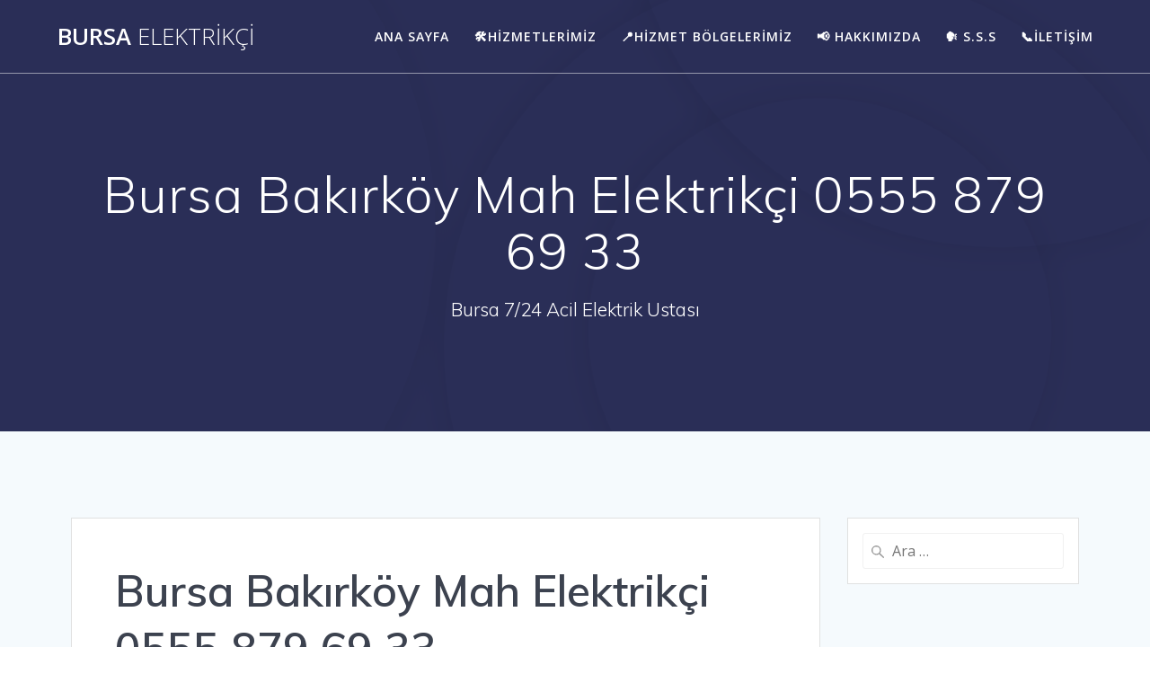

--- FILE ---
content_type: text/html; charset=UTF-8
request_url: https://bursaelektrikci.net/bursa-bakirkoy-mah-elektrikci-0555-879-69-33/
body_size: 15736
content:
<!DOCTYPE html>
<html lang="tr">
<head>
    <meta charset="UTF-8">
    <meta name="viewport" content="width=device-width, initial-scale=1">
    <link rel="profile" href="https://gmpg.org/xfn/11">

	    <script>
        (function (exports, d) {
            var _isReady = false,
                _event,
                _fns = [];

            function onReady(event) {
                d.removeEventListener("DOMContentLoaded", onReady);
                _isReady = true;
                _event = event;
                _fns.forEach(function (_fn) {
                    var fn = _fn[0],
                        context = _fn[1];
                    fn.call(context || exports, window.jQuery);
                });
            }

            function onReadyIe(event) {
                if (d.readyState === "complete") {
                    d.detachEvent("onreadystatechange", onReadyIe);
                    _isReady = true;
                    _event = event;
                    _fns.forEach(function (_fn) {
                        var fn = _fn[0],
                            context = _fn[1];
                        fn.call(context || exports, event);
                    });
                }
            }

            d.addEventListener && d.addEventListener("DOMContentLoaded", onReady) ||
            d.attachEvent && d.attachEvent("onreadystatechange", onReadyIe);

            function domReady(fn, context) {
                if (_isReady) {
                    fn.call(context, _event);
                }

                _fns.push([fn, context]);
            }

            exports.mesmerizeDomReady = domReady;
        })(window, document);
    </script>
	<meta name='robots' content='index, follow, max-image-preview:large, max-snippet:-1, max-video-preview:-1' />

	<!-- This site is optimized with the Yoast SEO plugin v26.6 - https://yoast.com/wordpress/plugins/seo/ -->
	<title>Bursa Bakırköy Mah Elektrikçi 0555 879 69 33 - Bursa Elektrikçi</title>
	<meta name="description" content="Bakırköy Mah Elektrikçi 0555 879 69 33 olarak sizin için Kaliteli işçilik ve ustalık sunuyoruz. Detaylı Bilgi için 0555 879 69 33" />
	<link rel="canonical" href="https://bursaelektrikci.net/bursa-bakirkoy-mah-elektrikci-0555-879-69-33/" />
	<meta property="og:locale" content="tr_TR" />
	<meta property="og:type" content="article" />
	<meta property="og:title" content="Bursa Bakırköy Mah Elektrikçi 0555 879 69 33 - Bursa Elektrikçi" />
	<meta property="og:description" content="Bakırköy Mah Elektrikçi 0555 879 69 33 olarak sizin için Kaliteli işçilik ve ustalık sunuyoruz. Detaylı Bilgi için 0555 879 69 33" />
	<meta property="og:url" content="https://bursaelektrikci.net/bursa-bakirkoy-mah-elektrikci-0555-879-69-33/" />
	<meta property="og:site_name" content="Bursa Elektrikçi" />
	<meta property="article:published_time" content="2021-11-27T18:44:35+00:00" />
	<meta property="article:modified_time" content="2021-11-28T14:31:30+00:00" />
	<meta property="og:image" content="https://bursaelektrikci.net/wp-content/uploads/2021/11/4-1.jpg" />
	<meta property="og:image:width" content="1500" />
	<meta property="og:image:height" content="1000" />
	<meta property="og:image:type" content="image/jpeg" />
	<meta name="author" content="Demir" />
	<meta name="twitter:card" content="summary_large_image" />
	<meta name="twitter:label1" content="Yazan:" />
	<meta name="twitter:data1" content="Demir" />
	<meta name="twitter:label2" content="Tahmini okuma süresi" />
	<meta name="twitter:data2" content="6 dakika" />
	<script type="application/ld+json" class="yoast-schema-graph">{"@context":"https://schema.org","@graph":[{"@type":"Article","@id":"https://bursaelektrikci.net/bursa-bakirkoy-mah-elektrikci-0555-879-69-33/#article","isPartOf":{"@id":"https://bursaelektrikci.net/bursa-bakirkoy-mah-elektrikci-0555-879-69-33/"},"author":{"name":"Demir","@id":"https://bursaelektrikci.net/#/schema/person/ad6836bb0095093d3eae58bb09142c1c"},"headline":"Bursa Bakırköy Mah Elektrikçi 0555 879 69 33","datePublished":"2021-11-27T18:44:35+00:00","dateModified":"2021-11-28T14:31:30+00:00","mainEntityOfPage":{"@id":"https://bursaelektrikci.net/bursa-bakirkoy-mah-elektrikci-0555-879-69-33/"},"wordCount":1136,"commentCount":0,"publisher":{"@id":"https://bursaelektrikci.net/#organization"},"image":{"@id":"https://bursaelektrikci.net/bursa-bakirkoy-mah-elektrikci-0555-879-69-33/#primaryimage"},"thumbnailUrl":"https://bursaelektrikci.net/wp-content/uploads/2021/11/4-1.jpg","keywords":["7/24 elektrik arıza servisi","acil elektrikci","alarm kurulumu","alarm sistemleri","çanak anten ayar","diafon","diafon tamircisi","Elektrik","elektrik arıza","elektrik arıza bursa","elektrik arıza servisi","elektrik arıza servisi bursa","elektrik firmaları bursa","elektrik tamircisi","elektrik ustasi","elektrikçi","elektrikçi bursa","elektrikciler","elektrikciler bursa","Elektronik","en yakın elektrikçi","en yakın elektrikçi bursa","güneş enerjisi","güvenlik kamera alarm","güvenlik kamerası fiyatları","internet hatları arıza onarımı","jeneratör servisi","kamera kurulumu","kombi tamiri","kombici","kombici tamiri","kompresör servisi","korniş ustası","nöbetçi elektrikçi","sigorta kutusu tamiri","sigorta kutusu tamiri bursa","sinyal yok","şofben montaj","telefon hatları arıza onarımı","telefon hatları arıza onarımı bursa","telefon hattı kablo çekimi","telefon hattı kablo çekimi bursa","televizyon tamircisi","tv tamircisi","uydu anten","uydu arıza tamiri","uydu arıza tamiri bursa","uydu güncelleme","uydu güncelleme bursa","uydu kurulumu","uydu kurulumu bursa","uydu montajı","uydu sistemleri kurulumu","uydu sistemleri kurulumu bursa","uydu tamiri","uydu tamiri bursa","yangın alarm sistemleri"],"articleSection":["ilçe"],"inLanguage":"tr","potentialAction":[{"@type":"CommentAction","name":"Comment","target":["https://bursaelektrikci.net/bursa-bakirkoy-mah-elektrikci-0555-879-69-33/#respond"]}]},{"@type":"WebPage","@id":"https://bursaelektrikci.net/bursa-bakirkoy-mah-elektrikci-0555-879-69-33/","url":"https://bursaelektrikci.net/bursa-bakirkoy-mah-elektrikci-0555-879-69-33/","name":"Bursa Bakırköy Mah Elektrikçi 0555 879 69 33 - Bursa Elektrikçi","isPartOf":{"@id":"https://bursaelektrikci.net/#website"},"primaryImageOfPage":{"@id":"https://bursaelektrikci.net/bursa-bakirkoy-mah-elektrikci-0555-879-69-33/#primaryimage"},"image":{"@id":"https://bursaelektrikci.net/bursa-bakirkoy-mah-elektrikci-0555-879-69-33/#primaryimage"},"thumbnailUrl":"https://bursaelektrikci.net/wp-content/uploads/2021/11/4-1.jpg","datePublished":"2021-11-27T18:44:35+00:00","dateModified":"2021-11-28T14:31:30+00:00","description":"Bakırköy Mah Elektrikçi 0555 879 69 33 olarak sizin için Kaliteli işçilik ve ustalık sunuyoruz. Detaylı Bilgi için 0555 879 69 33","breadcrumb":{"@id":"https://bursaelektrikci.net/bursa-bakirkoy-mah-elektrikci-0555-879-69-33/#breadcrumb"},"inLanguage":"tr","potentialAction":[{"@type":"ReadAction","target":["https://bursaelektrikci.net/bursa-bakirkoy-mah-elektrikci-0555-879-69-33/"]}]},{"@type":"ImageObject","inLanguage":"tr","@id":"https://bursaelektrikci.net/bursa-bakirkoy-mah-elektrikci-0555-879-69-33/#primaryimage","url":"https://bursaelektrikci.net/wp-content/uploads/2021/11/4-1.jpg","contentUrl":"https://bursaelektrikci.net/wp-content/uploads/2021/11/4-1.jpg","width":1500,"height":1000},{"@type":"BreadcrumbList","@id":"https://bursaelektrikci.net/bursa-bakirkoy-mah-elektrikci-0555-879-69-33/#breadcrumb","itemListElement":[{"@type":"ListItem","position":1,"name":"Anasayfa","item":"https://bursaelektrikci.net/"},{"@type":"ListItem","position":2,"name":"Blog","item":"https://bursaelektrikci.net/blog/"},{"@type":"ListItem","position":3,"name":"Bursa Bakırköy Mah Elektrikçi 0555 879 69 33"}]},{"@type":"WebSite","@id":"https://bursaelektrikci.net/#website","url":"https://bursaelektrikci.net/","name":"Bursa Elektrikçi - Bursa Elektrik Tamiri","description":"Bursa 7/24 Acil Elektrik Ustası","publisher":{"@id":"https://bursaelektrikci.net/#organization"},"potentialAction":[{"@type":"SearchAction","target":{"@type":"EntryPoint","urlTemplate":"https://bursaelektrikci.net/?s={search_term_string}"},"query-input":{"@type":"PropertyValueSpecification","valueRequired":true,"valueName":"search_term_string"}}],"inLanguage":"tr"},{"@type":"Organization","@id":"https://bursaelektrikci.net/#organization","name":"Bursa Elektrikçi 0555 879 69 33","url":"https://bursaelektrikci.net/","logo":{"@type":"ImageObject","inLanguage":"tr","@id":"https://bursaelektrikci.net/#/schema/logo/image/","url":"","contentUrl":"","caption":"Bursa Elektrikçi 0555 879 69 33"},"image":{"@id":"https://bursaelektrikci.net/#/schema/logo/image/"}},{"@type":"Person","@id":"https://bursaelektrikci.net/#/schema/person/ad6836bb0095093d3eae58bb09142c1c","name":"Demir","image":{"@type":"ImageObject","inLanguage":"tr","@id":"https://bursaelektrikci.net/#/schema/person/image/","url":"https://secure.gravatar.com/avatar/68a5798ef5b3a0d6f826bc5c82a559f046306bd9c4094433d9c45ceb455ce359?s=96&d=mm&r=g","contentUrl":"https://secure.gravatar.com/avatar/68a5798ef5b3a0d6f826bc5c82a559f046306bd9c4094433d9c45ceb455ce359?s=96&d=mm&r=g","caption":"Demir"},"url":"https://bursaelektrikci.net/author/demir/"}]}</script>
	<!-- / Yoast SEO plugin. -->


<link rel='dns-prefetch' href='//fonts.googleapis.com' />
<link rel="alternate" type="application/rss+xml" title="Bursa Elektrikçi &raquo; akışı" href="https://bursaelektrikci.net/feed/" />
<link rel="alternate" type="application/rss+xml" title="Bursa Elektrikçi &raquo; yorum akışı" href="https://bursaelektrikci.net/comments/feed/" />
<link rel="alternate" type="application/rss+xml" title="Bursa Elektrikçi &raquo; Bursa Bakırköy Mah Elektrikçi 0555 879 69 33 yorum akışı" href="https://bursaelektrikci.net/bursa-bakirkoy-mah-elektrikci-0555-879-69-33/feed/" />
<link rel="alternate" title="oEmbed (JSON)" type="application/json+oembed" href="https://bursaelektrikci.net/wp-json/oembed/1.0/embed?url=https%3A%2F%2Fbursaelektrikci.net%2Fbursa-bakirkoy-mah-elektrikci-0555-879-69-33%2F" />
<link rel="alternate" title="oEmbed (XML)" type="text/xml+oembed" href="https://bursaelektrikci.net/wp-json/oembed/1.0/embed?url=https%3A%2F%2Fbursaelektrikci.net%2Fbursa-bakirkoy-mah-elektrikci-0555-879-69-33%2F&#038;format=xml" />
<style id='wp-img-auto-sizes-contain-inline-css' type='text/css'>
img:is([sizes=auto i],[sizes^="auto," i]){contain-intrinsic-size:3000px 1500px}
/*# sourceURL=wp-img-auto-sizes-contain-inline-css */
</style>

<style id='wp-emoji-styles-inline-css' type='text/css'>

	img.wp-smiley, img.emoji {
		display: inline !important;
		border: none !important;
		box-shadow: none !important;
		height: 1em !important;
		width: 1em !important;
		margin: 0 0.07em !important;
		vertical-align: -0.1em !important;
		background: none !important;
		padding: 0 !important;
	}
/*# sourceURL=wp-emoji-styles-inline-css */
</style>
<link rel='stylesheet' id='wp-block-library-css' href='https://bursaelektrikci.net/wp-includes/css/dist/block-library/style.min.css?ver=6.9' type='text/css' media='all' />
<style id='global-styles-inline-css' type='text/css'>
:root{--wp--preset--aspect-ratio--square: 1;--wp--preset--aspect-ratio--4-3: 4/3;--wp--preset--aspect-ratio--3-4: 3/4;--wp--preset--aspect-ratio--3-2: 3/2;--wp--preset--aspect-ratio--2-3: 2/3;--wp--preset--aspect-ratio--16-9: 16/9;--wp--preset--aspect-ratio--9-16: 9/16;--wp--preset--color--black: #000000;--wp--preset--color--cyan-bluish-gray: #abb8c3;--wp--preset--color--white: #ffffff;--wp--preset--color--pale-pink: #f78da7;--wp--preset--color--vivid-red: #cf2e2e;--wp--preset--color--luminous-vivid-orange: #ff6900;--wp--preset--color--luminous-vivid-amber: #fcb900;--wp--preset--color--light-green-cyan: #7bdcb5;--wp--preset--color--vivid-green-cyan: #00d084;--wp--preset--color--pale-cyan-blue: #8ed1fc;--wp--preset--color--vivid-cyan-blue: #0693e3;--wp--preset--color--vivid-purple: #9b51e0;--wp--preset--gradient--vivid-cyan-blue-to-vivid-purple: linear-gradient(135deg,rgb(6,147,227) 0%,rgb(155,81,224) 100%);--wp--preset--gradient--light-green-cyan-to-vivid-green-cyan: linear-gradient(135deg,rgb(122,220,180) 0%,rgb(0,208,130) 100%);--wp--preset--gradient--luminous-vivid-amber-to-luminous-vivid-orange: linear-gradient(135deg,rgb(252,185,0) 0%,rgb(255,105,0) 100%);--wp--preset--gradient--luminous-vivid-orange-to-vivid-red: linear-gradient(135deg,rgb(255,105,0) 0%,rgb(207,46,46) 100%);--wp--preset--gradient--very-light-gray-to-cyan-bluish-gray: linear-gradient(135deg,rgb(238,238,238) 0%,rgb(169,184,195) 100%);--wp--preset--gradient--cool-to-warm-spectrum: linear-gradient(135deg,rgb(74,234,220) 0%,rgb(151,120,209) 20%,rgb(207,42,186) 40%,rgb(238,44,130) 60%,rgb(251,105,98) 80%,rgb(254,248,76) 100%);--wp--preset--gradient--blush-light-purple: linear-gradient(135deg,rgb(255,206,236) 0%,rgb(152,150,240) 100%);--wp--preset--gradient--blush-bordeaux: linear-gradient(135deg,rgb(254,205,165) 0%,rgb(254,45,45) 50%,rgb(107,0,62) 100%);--wp--preset--gradient--luminous-dusk: linear-gradient(135deg,rgb(255,203,112) 0%,rgb(199,81,192) 50%,rgb(65,88,208) 100%);--wp--preset--gradient--pale-ocean: linear-gradient(135deg,rgb(255,245,203) 0%,rgb(182,227,212) 50%,rgb(51,167,181) 100%);--wp--preset--gradient--electric-grass: linear-gradient(135deg,rgb(202,248,128) 0%,rgb(113,206,126) 100%);--wp--preset--gradient--midnight: linear-gradient(135deg,rgb(2,3,129) 0%,rgb(40,116,252) 100%);--wp--preset--font-size--small: 13px;--wp--preset--font-size--medium: 20px;--wp--preset--font-size--large: 36px;--wp--preset--font-size--x-large: 42px;--wp--preset--spacing--20: 0.44rem;--wp--preset--spacing--30: 0.67rem;--wp--preset--spacing--40: 1rem;--wp--preset--spacing--50: 1.5rem;--wp--preset--spacing--60: 2.25rem;--wp--preset--spacing--70: 3.38rem;--wp--preset--spacing--80: 5.06rem;--wp--preset--shadow--natural: 6px 6px 9px rgba(0, 0, 0, 0.2);--wp--preset--shadow--deep: 12px 12px 50px rgba(0, 0, 0, 0.4);--wp--preset--shadow--sharp: 6px 6px 0px rgba(0, 0, 0, 0.2);--wp--preset--shadow--outlined: 6px 6px 0px -3px rgb(255, 255, 255), 6px 6px rgb(0, 0, 0);--wp--preset--shadow--crisp: 6px 6px 0px rgb(0, 0, 0);}:where(.is-layout-flex){gap: 0.5em;}:where(.is-layout-grid){gap: 0.5em;}body .is-layout-flex{display: flex;}.is-layout-flex{flex-wrap: wrap;align-items: center;}.is-layout-flex > :is(*, div){margin: 0;}body .is-layout-grid{display: grid;}.is-layout-grid > :is(*, div){margin: 0;}:where(.wp-block-columns.is-layout-flex){gap: 2em;}:where(.wp-block-columns.is-layout-grid){gap: 2em;}:where(.wp-block-post-template.is-layout-flex){gap: 1.25em;}:where(.wp-block-post-template.is-layout-grid){gap: 1.25em;}.has-black-color{color: var(--wp--preset--color--black) !important;}.has-cyan-bluish-gray-color{color: var(--wp--preset--color--cyan-bluish-gray) !important;}.has-white-color{color: var(--wp--preset--color--white) !important;}.has-pale-pink-color{color: var(--wp--preset--color--pale-pink) !important;}.has-vivid-red-color{color: var(--wp--preset--color--vivid-red) !important;}.has-luminous-vivid-orange-color{color: var(--wp--preset--color--luminous-vivid-orange) !important;}.has-luminous-vivid-amber-color{color: var(--wp--preset--color--luminous-vivid-amber) !important;}.has-light-green-cyan-color{color: var(--wp--preset--color--light-green-cyan) !important;}.has-vivid-green-cyan-color{color: var(--wp--preset--color--vivid-green-cyan) !important;}.has-pale-cyan-blue-color{color: var(--wp--preset--color--pale-cyan-blue) !important;}.has-vivid-cyan-blue-color{color: var(--wp--preset--color--vivid-cyan-blue) !important;}.has-vivid-purple-color{color: var(--wp--preset--color--vivid-purple) !important;}.has-black-background-color{background-color: var(--wp--preset--color--black) !important;}.has-cyan-bluish-gray-background-color{background-color: var(--wp--preset--color--cyan-bluish-gray) !important;}.has-white-background-color{background-color: var(--wp--preset--color--white) !important;}.has-pale-pink-background-color{background-color: var(--wp--preset--color--pale-pink) !important;}.has-vivid-red-background-color{background-color: var(--wp--preset--color--vivid-red) !important;}.has-luminous-vivid-orange-background-color{background-color: var(--wp--preset--color--luminous-vivid-orange) !important;}.has-luminous-vivid-amber-background-color{background-color: var(--wp--preset--color--luminous-vivid-amber) !important;}.has-light-green-cyan-background-color{background-color: var(--wp--preset--color--light-green-cyan) !important;}.has-vivid-green-cyan-background-color{background-color: var(--wp--preset--color--vivid-green-cyan) !important;}.has-pale-cyan-blue-background-color{background-color: var(--wp--preset--color--pale-cyan-blue) !important;}.has-vivid-cyan-blue-background-color{background-color: var(--wp--preset--color--vivid-cyan-blue) !important;}.has-vivid-purple-background-color{background-color: var(--wp--preset--color--vivid-purple) !important;}.has-black-border-color{border-color: var(--wp--preset--color--black) !important;}.has-cyan-bluish-gray-border-color{border-color: var(--wp--preset--color--cyan-bluish-gray) !important;}.has-white-border-color{border-color: var(--wp--preset--color--white) !important;}.has-pale-pink-border-color{border-color: var(--wp--preset--color--pale-pink) !important;}.has-vivid-red-border-color{border-color: var(--wp--preset--color--vivid-red) !important;}.has-luminous-vivid-orange-border-color{border-color: var(--wp--preset--color--luminous-vivid-orange) !important;}.has-luminous-vivid-amber-border-color{border-color: var(--wp--preset--color--luminous-vivid-amber) !important;}.has-light-green-cyan-border-color{border-color: var(--wp--preset--color--light-green-cyan) !important;}.has-vivid-green-cyan-border-color{border-color: var(--wp--preset--color--vivid-green-cyan) !important;}.has-pale-cyan-blue-border-color{border-color: var(--wp--preset--color--pale-cyan-blue) !important;}.has-vivid-cyan-blue-border-color{border-color: var(--wp--preset--color--vivid-cyan-blue) !important;}.has-vivid-purple-border-color{border-color: var(--wp--preset--color--vivid-purple) !important;}.has-vivid-cyan-blue-to-vivid-purple-gradient-background{background: var(--wp--preset--gradient--vivid-cyan-blue-to-vivid-purple) !important;}.has-light-green-cyan-to-vivid-green-cyan-gradient-background{background: var(--wp--preset--gradient--light-green-cyan-to-vivid-green-cyan) !important;}.has-luminous-vivid-amber-to-luminous-vivid-orange-gradient-background{background: var(--wp--preset--gradient--luminous-vivid-amber-to-luminous-vivid-orange) !important;}.has-luminous-vivid-orange-to-vivid-red-gradient-background{background: var(--wp--preset--gradient--luminous-vivid-orange-to-vivid-red) !important;}.has-very-light-gray-to-cyan-bluish-gray-gradient-background{background: var(--wp--preset--gradient--very-light-gray-to-cyan-bluish-gray) !important;}.has-cool-to-warm-spectrum-gradient-background{background: var(--wp--preset--gradient--cool-to-warm-spectrum) !important;}.has-blush-light-purple-gradient-background{background: var(--wp--preset--gradient--blush-light-purple) !important;}.has-blush-bordeaux-gradient-background{background: var(--wp--preset--gradient--blush-bordeaux) !important;}.has-luminous-dusk-gradient-background{background: var(--wp--preset--gradient--luminous-dusk) !important;}.has-pale-ocean-gradient-background{background: var(--wp--preset--gradient--pale-ocean) !important;}.has-electric-grass-gradient-background{background: var(--wp--preset--gradient--electric-grass) !important;}.has-midnight-gradient-background{background: var(--wp--preset--gradient--midnight) !important;}.has-small-font-size{font-size: var(--wp--preset--font-size--small) !important;}.has-medium-font-size{font-size: var(--wp--preset--font-size--medium) !important;}.has-large-font-size{font-size: var(--wp--preset--font-size--large) !important;}.has-x-large-font-size{font-size: var(--wp--preset--font-size--x-large) !important;}
/*# sourceURL=global-styles-inline-css */
</style>

<style id='classic-theme-styles-inline-css' type='text/css'>
/*! This file is auto-generated */
.wp-block-button__link{color:#fff;background-color:#32373c;border-radius:9999px;box-shadow:none;text-decoration:none;padding:calc(.667em + 2px) calc(1.333em + 2px);font-size:1.125em}.wp-block-file__button{background:#32373c;color:#fff;text-decoration:none}
/*# sourceURL=/wp-includes/css/classic-themes.min.css */
</style>
<link rel='stylesheet' id='mesmerize-style-css' href='https://bursaelektrikci.net/wp-content/themes/mesmerize/style.min.css?ver=1.6.158' type='text/css' media='all' />
<style id='mesmerize-style-inline-css' type='text/css'>
img.logo.dark, img.custom-logo{width:auto;max-height:70px !important;}
/** cached kirki style */@media screen and (min-width: 768px){.header-homepage{background-position:center center;}}.header-homepage:not(.header-slide).color-overlay:before{background:#000000;}.header-homepage:not(.header-slide) .background-overlay,.header-homepage:not(.header-slide).color-overlay::before{opacity:0.6;}.header.color-overlay:before{background:#000000;}.header .background-overlay,.header.color-overlay::before{opacity:0.6;}.header.color-overlay:after{filter:invert(0%) ;}.header-homepage .header-description-row{padding-top:14%;padding-bottom:14%;}.inner-header-description{padding-top:8%;padding-bottom:8%;}.mesmerize-front-page .navigation-bar.bordered{border-bottom-color:rgba(255, 255, 255, 0.5);border-bottom-width:1px;border-bottom-style:solid;}.mesmerize-inner-page .navigation-bar.bordered{border-bottom-color:rgba(255, 255, 255, 0.5);border-bottom-width:1px;border-bottom-style:solid;}@media screen and (max-width:767px){.header-homepage .header-description-row{padding-top:10%;padding-bottom:10%;}}@media only screen and (min-width: 768px){.header-content .align-holder{width:85%!important;}.inner-header-description{text-align:center!important;}}
/*# sourceURL=mesmerize-style-inline-css */
</style>
<link rel='stylesheet' id='mesmerize-style-bundle-css' href='https://bursaelektrikci.net/wp-content/themes/mesmerize/assets/css/theme.bundle.min.css?ver=1.6.158' type='text/css' media='all' />
<link rel='stylesheet' id='mesmerize-fonts-css' href="" data-href='https://fonts.googleapis.com/css?family=Open+Sans%3A300%2C400%2C600%2C700%7CMuli%3A300%2C300italic%2C400%2C400italic%2C600%2C600italic%2C700%2C700italic%2C900%2C900italic%7CPlayfair+Display%3A400%2C400italic%2C700%2C700italic&#038;subset=latin%2Clatin-ext&#038;display=swap' type='text/css' media='all' />
<link rel='stylesheet' id='call-now-button-modern-style-css' href='https://bursaelektrikci.net/wp-content/plugins/call-now-button/resources/style/modern.css?ver=1.5.5' type='text/css' media='all' />
<script type="text/javascript" src="https://bursaelektrikci.net/wp-includes/js/jquery/jquery.min.js?ver=3.7.1" id="jquery-core-js"></script>
<script type="text/javascript" src="https://bursaelektrikci.net/wp-includes/js/jquery/jquery-migrate.min.js?ver=3.4.1" id="jquery-migrate-js"></script>
<script type="text/javascript" id="jquery-js-after">
/* <![CDATA[ */
    
        (function () {
            function setHeaderTopSpacing() {

                setTimeout(function() {
                  var headerTop = document.querySelector('.header-top');
                  var headers = document.querySelectorAll('.header-wrapper .header,.header-wrapper .header-homepage');

                  for (var i = 0; i < headers.length; i++) {
                      var item = headers[i];
                      item.style.paddingTop = headerTop.getBoundingClientRect().height + "px";
                  }

                    var languageSwitcher = document.querySelector('.mesmerize-language-switcher');

                    if(languageSwitcher){
                        languageSwitcher.style.top = "calc( " +  headerTop.getBoundingClientRect().height + "px + 1rem)" ;
                    }
                    
                }, 100);

             
            }

            window.addEventListener('resize', setHeaderTopSpacing);
            window.mesmerizeSetHeaderTopSpacing = setHeaderTopSpacing
            mesmerizeDomReady(setHeaderTopSpacing);
        })();
    
    
//# sourceURL=jquery-js-after
/* ]]> */
</script>
<link rel="https://api.w.org/" href="https://bursaelektrikci.net/wp-json/" /><link rel="alternate" title="JSON" type="application/json" href="https://bursaelektrikci.net/wp-json/wp/v2/posts/812465973" /><link rel="EditURI" type="application/rsd+xml" title="RSD" href="https://bursaelektrikci.net/xmlrpc.php?rsd" />
<meta name="generator" content="WordPress 6.9" />
<link rel='shortlink' href='https://bursaelektrikci.net/?p=812465973' />
    <script type="text/javascript" data-name="async-styles">
        (function () {
            var links = document.querySelectorAll('link[data-href]');
            for (var i = 0; i < links.length; i++) {
                var item = links[i];
                item.href = item.getAttribute('data-href')
            }
        })();
    </script>
	<link rel="pingback" href="https://bursaelektrikci.net/xmlrpc.php">
<link rel="icon" href="https://bursaelektrikci.net/wp-content/uploads/2021/08/cropped-favicon-bursa-elektrikci-32x32.png" sizes="32x32" />
<link rel="icon" href="https://bursaelektrikci.net/wp-content/uploads/2021/08/cropped-favicon-bursa-elektrikci-192x192.png" sizes="192x192" />
<link rel="apple-touch-icon" href="https://bursaelektrikci.net/wp-content/uploads/2021/08/cropped-favicon-bursa-elektrikci-180x180.png" />
<meta name="msapplication-TileImage" content="https://bursaelektrikci.net/wp-content/uploads/2021/08/cropped-favicon-bursa-elektrikci-270x270.png" />
        <style data-name="header-shapes">
            .header.color-overlay:after {background:url(https://bursaelektrikci.net/wp-content/themes/mesmerize/assets/images/header-shapes/circles.png) center center/ cover no-repeat}        </style>
            <style data-name="background-content-colors">
        .mesmerize-inner-page .page-content,
        .mesmerize-inner-page .content,
        .mesmerize-front-page.mesmerize-content-padding .page-content {
            background-color: #F5FAFD;
        }
    </style>
    <link rel='stylesheet' id='joinchat-css' href='https://bursaelektrikci.net/wp-content/plugins/creame-whatsapp-me/public/css/joinchat-btn.min.css?ver=6.0.9' type='text/css' media='all' />
<style id='joinchat-inline-css' type='text/css'>
.joinchat{--ch:142;--cs:70%;--cl:49%;--bw:1}
/*# sourceURL=joinchat-inline-css */
</style>
</head>

<body class="wp-singular post-template-default single single-post postid-812465973 single-format-standard wp-theme-mesmerize mesmerize-inner-page">
<style>
.screen-reader-text[href="#page-content"]:focus {
   background-color: #f1f1f1;
   border-radius: 3px;
   box-shadow: 0 0 2px 2px rgba(0, 0, 0, 0.6);
   clip: auto !important;
   clip-path: none;
   color: #21759b;

}
</style>
<a class="skip-link screen-reader-text" href="#page-content">Skip to content</a>

<div  id="page-top" class="header-top">
		<div class="navigation-bar bordered"  data-sticky='0'  data-sticky-mobile='1'  data-sticky-to='top' >
    <div class="navigation-wrapper ">
    	<div class="row basis-auto">
	        <div class="logo_col col-xs col-sm-fit">
	            <a class="text-logo" data-type="group"  data-dynamic-mod="true" href="https://bursaelektrikci.net/">Bursa<span style="font-weight: 300;" class="span12"> Elektrikçi</span></a>	        </div>
	        <div class="main_menu_col col-xs">
	            <div id="mainmenu_container" class="row"><ul id="main_menu" class="active-line-bottom main-menu dropdown-menu"><li id="menu-item-1261" class="menu-item menu-item-type-custom menu-item-object-custom menu-item-home menu-item-1261"><a href="https://bursaelektrikci.net/">Ana Sayfa</a></li>
<li id="menu-item-1259" class="menu-item menu-item-type-post_type menu-item-object-page menu-item-1259"><a href="https://bursaelektrikci.net/hizmetlerimiz/">🛠️Hizmetlerimiz</a></li>
<li id="menu-item-1255" class="menu-item menu-item-type-post_type menu-item-object-page menu-item-1255"><a href="https://bursaelektrikci.net/hizmet-bolgelerimiz/">📍Hizmet Bölgelerimiz</a></li>
<li id="menu-item-1260" class="menu-item menu-item-type-post_type menu-item-object-page menu-item-1260"><a href="https://bursaelektrikci.net/hakkimizda/">📢 Hakkımızda</a></li>
<li id="menu-item-1320" class="menu-item menu-item-type-post_type menu-item-object-page menu-item-1320"><a href="https://bursaelektrikci.net/s-s-s/">🗣️ S.S.S</a></li>
<li id="menu-item-1258" class="menu-item menu-item-type-post_type menu-item-object-page menu-item-1258"><a href="https://bursaelektrikci.net/iletisim/">📞İletişim</a></li>
</ul></div>    <a href="#" data-component="offcanvas" data-target="#offcanvas-wrapper" data-direction="right" data-width="300px" data-push="false">
        <div class="bubble"></div>
        <i class="fa fa-bars"></i>
    </a>
    <div id="offcanvas-wrapper" class="hide force-hide  offcanvas-right">
        <div class="offcanvas-top">
            <div class="logo-holder">
                <a class="text-logo" data-type="group"  data-dynamic-mod="true" href="https://bursaelektrikci.net/">Bursa<span style="font-weight: 300;" class="span12"> Elektrikçi</span></a>            </div>
        </div>
        <div id="offcanvas-menu" class="menu-primary-container"><ul id="offcanvas_menu" class="offcanvas_menu"><li class="menu-item menu-item-type-custom menu-item-object-custom menu-item-home menu-item-1261"><a href="https://bursaelektrikci.net/">Ana Sayfa</a></li>
<li class="menu-item menu-item-type-post_type menu-item-object-page menu-item-1259"><a href="https://bursaelektrikci.net/hizmetlerimiz/">🛠️Hizmetlerimiz</a></li>
<li class="menu-item menu-item-type-post_type menu-item-object-page menu-item-1255"><a href="https://bursaelektrikci.net/hizmet-bolgelerimiz/">📍Hizmet Bölgelerimiz</a></li>
<li class="menu-item menu-item-type-post_type menu-item-object-page menu-item-1260"><a href="https://bursaelektrikci.net/hakkimizda/">📢 Hakkımızda</a></li>
<li class="menu-item menu-item-type-post_type menu-item-object-page menu-item-1320"><a href="https://bursaelektrikci.net/s-s-s/">🗣️ S.S.S</a></li>
<li class="menu-item menu-item-type-post_type menu-item-object-page menu-item-1258"><a href="https://bursaelektrikci.net/iletisim/">📞İletişim</a></li>
</ul></div>
            </div>
    	        </div>
	    </div>
    </div>
</div>
</div>

<div id="page" class="site">
    <div class="header-wrapper">
        <div  class='header  color-overlay' style='; background:#6a73da'>
            								    <div class="inner-header-description gridContainer">
        <div class="row header-description-row">
    <div class="col-xs col-xs-12">
        <h1 class="hero-title">
            Bursa Bakırköy Mah Elektrikçi 0555 879 69 33        </h1>
                    <p class="header-subtitle">Bursa 7/24 Acil Elektrik Ustası</p>
            </div>
        </div>
    </div>
        <script>
		if (window.mesmerizeSetHeaderTopSpacing) {
			window.mesmerizeSetHeaderTopSpacing();
		}
    </script>
                        </div>
    </div>
    <div id='page-content' class="content post-page">
        <div class="gridContainer">
            <div class="row">
                <div class="col-xs-12 col-sm-8 col-md-9">
                    <div class="post-item">
						<div id="post-812465973"class="post-812465973 post type-post status-publish format-standard has-post-thumbnail hentry category-ilce tag-7-24-elektrik-ariza-servisi tag-acil-elektrikci tag-alarm-kurulumu tag-alarm-sistemleri tag-canak-anten-ayar tag-diafon tag-diafon-tamircisi tag-elektrik tag-elektrik-ariza tag-elektrik-ariza-bursa tag-elektrik-ariza-servisi tag-elektrik-ariza-servisi-bursa tag-elektrik-firmalari-bursa tag-elektrik-tamircisi tag-elektrik-ustasi tag-elektrikci tag-elektrikci-bursa tag-elektrikciler tag-elektrikciler-bursa tag-elektronik tag-en-yakin-elektrikci tag-en-yakin-elektrikci-bursa tag-gunes-enerjisi tag-guvenlik-kamera-alarm tag-guvenlik-kamerasi-fiyatlari tag-internet-hatlari-ariza-onarimi tag-jenerator-servisi tag-kamera-kurulumu tag-kombi-tamiri tag-kombici tag-kombici-tamiri tag-kompresor-servisi tag-kornis-ustasi tag-nobetci-elektrikci tag-sigorta-kutusu-tamiri tag-sigorta-kutusu-tamiri-bursa tag-sinyal-yok tag-sofben-montaj tag-telefon-hatlari-ariza-onarimi tag-telefon-hatlari-ariza-onarimi-bursa tag-telefon-hatti-kablo-cekimi tag-telefon-hatti-kablo-cekimi-bursa tag-televizyon-tamircisi tag-tv-tamircisi tag-uydu-anten tag-uydu-ariza-tamiri tag-uydu-ariza-tamiri-bursa tag-uydu-guncelleme tag-uydu-guncelleme-bursa tag-uydu-kurulumu tag-uydu-kurulumu-bursa tag-uydu-montaji tag-uydu-sistemleri-kurulumu tag-uydu-sistemleri-kurulumu-bursa tag-uydu-tamiri tag-uydu-tamiri-bursa tag-yangin-alarm-sistemleri">

    <div class="post-content-single">

        <h2 class="h1">Bursa Bakırköy Mah Elektrikçi 0555 879 69 33</h2>

        

<div class="post-meta muted">

  <i class="font-icon-post fa fa-user"></i>
  <a href="https://bursaelektrikci.net/author/demir/" title="Demir tarafından yazılan yazılar" rel="author">Demir</a>
  &nbsp;&nbsp;<i class="font-icon-post fa fa-folder-o"></i>
  <a href="https://bursaelektrikci.net/category/ilce/" rel="category tag">ilçe</a>
  &nbsp;&nbsp;<i class="font-icon-post fa fa-calendar"></i>
  <span class="post-date">Kasım 27, 2021</span>


  &nbsp;|&nbsp;<i class="font-icon-post fa fa-comment-o"></i>
  <span>0</span>
</div>

        <div class="post-content-inner">

            <img width="1120" height="747" src="https://bursaelektrikci.net/wp-content/uploads/2021/11/4-1.jpg" class="space-bottom-small space-bottom-xs wp-post-image" alt="" decoding="async" fetchpriority="high" srcset="https://bursaelektrikci.net/wp-content/uploads/2021/11/4-1.jpg 1500w, https://bursaelektrikci.net/wp-content/uploads/2021/11/4-1-300x200.jpg 300w, https://bursaelektrikci.net/wp-content/uploads/2021/11/4-1-1024x683.jpg 1024w, https://bursaelektrikci.net/wp-content/uploads/2021/11/4-1-768x512.jpg 768w, https://bursaelektrikci.net/wp-content/uploads/2021/11/4-1-600x400.jpg 600w" sizes="(max-width: 1120px) 100vw, 1120px" /><h3>Bakırköy Mah Elektrikçi</h3>
<p>Bakırköy Mah elektrikçi olarak Bakırköy Mah bölgesinin tüm mahallelerine elektrik servisi sunmaktayız. Kestel elektrikçi uzman kadromuz ve geniş hızlı servis ağımızla ihtiyacınız olduğunda hızlı bir şekilde evinize ,iş yerlerinize gelerek Bakırköy Mah Elektrikçi servis vermekteyiz. Arızanızı hemen çözüp tesisatınızı kontrol ediyoruz size gereken bilgiyi veriyoruz. Problemi hızlı bir şekilde çözmekteyiz. En temiz işçilikle ve güvenli şekilde servis veriyoruz. Bakırköy Mah elektrikçi servisimiz profesyonel kadromuz probleminizi en kısa sürede çözmektedir. Fakat bazı firmalar ya da merdiven altı işletmeler yeterince bilgi belge hesapsız lodoslama amper kablo kesiti kullanarak yapılan işlerde yangın ve arıza çıkabilmektedir. buda mal ve can kaybına neden olmaktadır. siz değerli müşterilerimizi üzmektedir. Ne yazık ki profesyonel hizmet veremeyen merdiven altı bu firmalar için yapılacak bir şey yoktur. Bundan dolayı Profesyonel sertifikalı belgeli ustalarımıza her zaman güvenebilirsiniz probleminizi en kısa sürede çözecektir. Unutmayalım;ki Elektrikçilik profesyonellik gerektiren bir iştir arızalarına müdahale ise uzmanlık gerektirir. Detaylı bilgi ve iletişim için Hemen bizi arayabilirsiniz. <a href="tel:+905558796933">0555 879 69 33</a></p>
<ul>
<li>Bakırköy Mah Elektrikçi ve elektrik ustası servisi, Bakırköy Mah Elektrikçi haftanın 7 günü 24 saat süresince, tüm elektrik tesisatı arızası, uydu kurulumu</li>
<li>Bakırköy Mah Acil Elektrikçi</li>
<li>Bakırköy Mah Elektrik Tamircisi</li>
<li>Bakırköy Mah Elektrik Ustası</li>
<li>Bakırköy Mah Uygun Elektrik Bakım Onarım</li>
<li>Bakırköy Mah Güvenilir Elektrik Servisi</li>
<li>Bakırköy Mah 7/24 Nöbetçi Elketrikçi</li>
<li>Bakırköy Mah En Yakın Elektrikçi</li>
<li>Bakırköy Mah Elektrik firmaları</li>
</ul>
<p>Elekrik tesisatı , Elektrik ustası , En yakın elektrikçi, Nöbetçi elektrikçi, TV kurulumu, şofben montaj ,Şofben tamiri,caraskal tamiri,kombi tamiri ,sigorta arızası, avize montajı, çanak anten ,uydu anten ayar, uydu kurulumu  korniş montajı, kablo arızası, priz arızası, priz montajı, internet elektrikçisi ,online elektrikçi, kablo çekme montajı, İnternet hat montajı, modem kurulumu bakım onarım çalışmalarını yapmaktayız. Bundan dolayı Firmalar içinde işini en iyi hızlı ve güvenilir yapan firmayız.</p>
<h3>Bakırköy Mah Elektrik Ustası</h3>
<p>Bakırköy Mah Ustası olarak servislerde kullanılan ürünlerden herhangi bir arıza hata durumunda sizden ikinci kez bir servis ücreti talep etmeden gelip problemi çözüyoruz. Bundan Dolayı Kestel Elektrikçi olarak müşteri deneyimine, müşteri memnuniyetine önem veren firmayız. Sektörün zirve Kestel Elektrik Ustası kadrosunu bünyemizde barındırmaktayız. Elektrik ustası dendiği akıllara Ekibimiz gelmektedir çünkü tüm problemi sorunsuz çözmek bunu gerektirir. Kaliteli ve güvenilir servis hizmeti almak istersiniz bizim ile iletişime geçebilirsiniz.<br />
Bakırköy Mah Elektrik Tamircisi Alanında profesyonel, deneyimli personel kadromuz ile ihtiyaçlarınıza kurumsal çözümler üretmekteyiz. Kestel bölgesinden ikamet eden değerli vatandaşımız için en deneyimli Kestel Elektrik Tamircisi kadromuz ile, en kusursuz çözümleri sunmaktayız. Sektöründe zirve servis firması olarak her daim; her soruna en hesaplı fiyat avantajını sunmaktayız. Hizmete başlamadan önce detaylı incelemeler yapmaktayız. Daha basit, kesin bir çözüm varsa sizlere o çözümleri önermekteyiz. Yani toplamak gerekirse servis için gereken her şey firmamızda mevcuttur.</p>
<h3>Bakırköy Mah Elektrik Firmaları</h3>
<p>Bakırköy Mah elektrikçi firması olarak sorunlardan kaçmak yerine onu kaynağında çözüme ulaştırmak en doğru ve tasarruflu yol olmaktadır. Şunu belirtmek isteriz ki Bakırköy Mah elektrik firması olarak Sizden aldığınız tüm problemlerinizi çözmektedir. Deneyimli ekip arkadaşlarımız hakkında geri dönüş bildirebilirsiniz. Kendimizi sürekli geliştiriyoruz. En büyük hedefimiz müşteri memnuniyetini en yüksek değerde tutmayı hedefleyerek ülkeye katma değer bir firma oluşturmaktayız.<br />
İster arıza olsun ister kurulum olsun aldığımız işi en iyi şekilde yapmaktayız ve bunun ile gurur duymaktayız. Bursa Bakırköy Mah bölgesinin tüm ilçe semt ve mahallelerine profosyonel Elektrik hizmeti vermekteyiz. Elektrikle ilgili herhangi bir arıza, kurulum veya montaj ile karşılaştığınızda saat gün fark etmeden bize ulaşabilir detaylı bilgi alabilir 7/24 saat arayabilirsiniz.</p>
<h3>Acil Bakırköy Mah Elektrikçi</h3>
<p>Hızlı profesyonel güler yüzlü personel ve en kaliteli elektrikçi ustalarımız ile siz değerli müşterilerimize profesyonel elektrikçi, elektrik tamircisi hizmeti vermekteyiz.  Bizi arayarak elektrik sorunlarınızı anlatın ustamız size en hızlı bir şekilde ulaşsın. Usta arayanların en çok karşılaştığı problemlerden birisi ne yazık ki yeterince bilgiye ve belgeye sahip olmayan elektrikçiler olmuştur. Bundan Dolayı Sizlere en deneyimli elektrikçi ustalarımızı göndermekteyiz. Bakırköy Mah  ELEKTRİK USTASI olarak işe alacağımız arkadaşlarımızı itina ve geçmiş tecrübelerini araştırarak ile seçmekteyiz. Sizin görüş ve önerileriniz ile kendimizi sürekli geliştiriyor size en iyi elektrikçi firması olma yolunda ilerliyoruz.</p>
<h3>Hizmetlerimiz</h3>
<ul>
<li style="list-style-type: none;">
<ul>
<li>Toprak Hattı bağlam</li>
<li>Jeneratör tamiri</li>
<li>Trafo Bakımı ve arızaları</li>
<li>Telefon Hattı Çekilmesi, Telefon Hattı Tamiri,</li>
<li>internet Bağlantısı hat çekme,ve arızları</li>
<li>linear aydınlatma</li>
<li>caraskal tamiri</li>
<li>brülör arızları</li>
<li>tv tamiri</li>
<li>aparman iş yeri diafon</li>
<li>uyducu,antenci,çanak anten kurulumu fiyatları</li>
<li>diafon tamiri</li>
<li>güvenlik kamra alarm kurulumu</li>
<li>çanak anten hizmetieri</li>
<li>uydu servisi ve uydu fiyatları</li>
<li>elektrik</li>
<li>Priz kablo temssızlığı</li>
<li>Avize Montajı,VE aydınlatma sensör</li>
<li>Elektrik Sayacı Takma</li>
<li>süzme elektrik sayacı takma</li>
<li>Led aydınlatma</li>
<li>Bina Topraklama Tesisatı Olusturma</li>
<li>Pano Kompanzasyon bakımı ve Arızası</li>
<li>Şofben Montajı</li>
<li>Şofben tamiri</li>
<li>Bina Elektrik Tesisatının Montaj ve Yenilenme</li>
<li>İnternet Bağlantılarını Çekilmesi ve Tamiri</li>
<li>Bilgisyar tamircisi</li>
<li>Modem bağlantısı ve devreye alınması</li>
<li>kombi klima tamiri montajı</li>
<li>yangın algılama sistemleri</li>
<li>otomasyon fabrika otomasyon kurulumu</li>
<li>Kablo Temassızlık ve Kablo Hasarı Arızaları</li>
<li>Sigorta Değişimi ve Kaçak akım arızası</li>
<li>Asma Tavan Aydınlatması tasarımı</li>
<li>Elektrik Sayaç Pano Değişimi</li>
<li>Bina içi Dağıtım Kutularının Düzenlenmesi/li&gt;</li>
<li>Priz Montajı Elektrik Anahtar Montajı Fiyatları</li>
<li>Şalter Pano Arıza Tamiri değişim</li>
<li>Led döşeme</li>
<li>Yeraltı Kablo Çekimi ve Arıza</li>
<li>Fabrika iş yeri Elektrik Tava Sistemi Kurulumu</li>
<li>TV Tesisatı Yenileme ve Montajı</li>
<li>Güneş enerjisi kurulumu</li>
</ul>
<p>&nbsp;</p>
<p>Diğer firmalarımız: <a href="http://kuzeyelektrik.com/">BURSA ELEKTRİK</a> ,BURSA ELEKTRİKÇİ</li>
</ul>
<p></br></br></p>
<div style="width:100% "><iframe width="100% " height="600" frameborder ="0" scrolling ="no" marginheight ="0" marginwidth ="0" src ="https://maps.google.com/maps?width=100%25&amp;height=600&amp;hl=tr&amp;q=Bakırköy Mah Bursa (Bursa Bakırköy Mah Elektrikçi 0555 879 69 33)&amp;t=&amp;z=14&amp;ie=UTF8&amp;iwloc=B&amp;output=embed" ><a href="https://www.sitesepetim.com/" > gpsr</a></iframe></div>

        </div>

        <p class="tags-list"><i data-cp-fa="true" class="font-icon-25 fa fa-tags"></i>&nbsp;<a href="https://bursaelektrikci.net/tag/7-24-elektrik-ariza-servisi/" rel="tag">7/24 elektrik arıza servisi</a> <a href="https://bursaelektrikci.net/tag/acil-elektrikci/" rel="tag">acil elektrikci</a> <a href="https://bursaelektrikci.net/tag/alarm-kurulumu/" rel="tag">alarm kurulumu</a> <a href="https://bursaelektrikci.net/tag/alarm-sistemleri/" rel="tag">alarm sistemleri</a> <a href="https://bursaelektrikci.net/tag/canak-anten-ayar/" rel="tag">çanak anten ayar</a> <a href="https://bursaelektrikci.net/tag/diafon/" rel="tag">diafon</a> <a href="https://bursaelektrikci.net/tag/diafon-tamircisi/" rel="tag">diafon tamircisi</a> <a href="https://bursaelektrikci.net/tag/elektrik/" rel="tag">Elektrik</a> <a href="https://bursaelektrikci.net/tag/elektrik-ariza/" rel="tag">elektrik arıza</a> <a href="https://bursaelektrikci.net/tag/elektrik-ariza-bursa/" rel="tag">elektrik arıza bursa</a> <a href="https://bursaelektrikci.net/tag/elektrik-ariza-servisi/" rel="tag">elektrik arıza servisi</a> <a href="https://bursaelektrikci.net/tag/elektrik-ariza-servisi-bursa/" rel="tag">elektrik arıza servisi bursa</a> <a href="https://bursaelektrikci.net/tag/elektrik-firmalari-bursa/" rel="tag">elektrik firmaları bursa</a> <a href="https://bursaelektrikci.net/tag/elektrik-tamircisi/" rel="tag">elektrik tamircisi</a> <a href="https://bursaelektrikci.net/tag/elektrik-ustasi/" rel="tag">elektrik ustasi</a> <a href="https://bursaelektrikci.net/tag/elektrikci/" rel="tag">elektrikçi</a> <a href="https://bursaelektrikci.net/tag/elektrikci-bursa/" rel="tag">elektrikçi bursa</a> <a href="https://bursaelektrikci.net/tag/elektrikciler/" rel="tag">elektrikciler</a> <a href="https://bursaelektrikci.net/tag/elektrikciler-bursa/" rel="tag">elektrikciler bursa</a> <a href="https://bursaelektrikci.net/tag/elektronik/" rel="tag">Elektronik</a> <a href="https://bursaelektrikci.net/tag/en-yakin-elektrikci/" rel="tag">en yakın elektrikçi</a> <a href="https://bursaelektrikci.net/tag/en-yakin-elektrikci-bursa/" rel="tag">en yakın elektrikçi bursa</a> <a href="https://bursaelektrikci.net/tag/gunes-enerjisi/" rel="tag">güneş enerjisi</a> <a href="https://bursaelektrikci.net/tag/guvenlik-kamera-alarm/" rel="tag">güvenlik kamera alarm</a> <a href="https://bursaelektrikci.net/tag/guvenlik-kamerasi-fiyatlari/" rel="tag">güvenlik kamerası fiyatları</a> <a href="https://bursaelektrikci.net/tag/internet-hatlari-ariza-onarimi/" rel="tag">internet hatları arıza onarımı</a> <a href="https://bursaelektrikci.net/tag/jenerator-servisi/" rel="tag">jeneratör servisi</a> <a href="https://bursaelektrikci.net/tag/kamera-kurulumu/" rel="tag">kamera kurulumu</a> <a href="https://bursaelektrikci.net/tag/kombi-tamiri/" rel="tag">kombi tamiri</a> <a href="https://bursaelektrikci.net/tag/kombici/" rel="tag">kombici</a> <a href="https://bursaelektrikci.net/tag/kombici-tamiri/" rel="tag">kombici tamiri</a> <a href="https://bursaelektrikci.net/tag/kompresor-servisi/" rel="tag">kompresör servisi</a> <a href="https://bursaelektrikci.net/tag/kornis-ustasi/" rel="tag">korniş ustası</a> <a href="https://bursaelektrikci.net/tag/nobetci-elektrikci/" rel="tag">nöbetçi elektrikçi</a> <a href="https://bursaelektrikci.net/tag/sigorta-kutusu-tamiri/" rel="tag">sigorta kutusu tamiri</a> <a href="https://bursaelektrikci.net/tag/sigorta-kutusu-tamiri-bursa/" rel="tag">sigorta kutusu tamiri bursa</a> <a href="https://bursaelektrikci.net/tag/sinyal-yok/" rel="tag">sinyal yok</a> <a href="https://bursaelektrikci.net/tag/sofben-montaj/" rel="tag">şofben montaj</a> <a href="https://bursaelektrikci.net/tag/telefon-hatlari-ariza-onarimi/" rel="tag">telefon hatları arıza onarımı</a> <a href="https://bursaelektrikci.net/tag/telefon-hatlari-ariza-onarimi-bursa/" rel="tag">telefon hatları arıza onarımı bursa</a> <a href="https://bursaelektrikci.net/tag/telefon-hatti-kablo-cekimi/" rel="tag">telefon hattı kablo çekimi</a> <a href="https://bursaelektrikci.net/tag/telefon-hatti-kablo-cekimi-bursa/" rel="tag">telefon hattı kablo çekimi bursa</a> <a href="https://bursaelektrikci.net/tag/televizyon-tamircisi/" rel="tag">televizyon tamircisi</a> <a href="https://bursaelektrikci.net/tag/tv-tamircisi/" rel="tag">tv tamircisi</a> <a href="https://bursaelektrikci.net/tag/uydu-anten/" rel="tag">uydu anten</a> <a href="https://bursaelektrikci.net/tag/uydu-ariza-tamiri/" rel="tag">uydu arıza tamiri</a> <a href="https://bursaelektrikci.net/tag/uydu-ariza-tamiri-bursa/" rel="tag">uydu arıza tamiri bursa</a> <a href="https://bursaelektrikci.net/tag/uydu-guncelleme/" rel="tag">uydu güncelleme</a> <a href="https://bursaelektrikci.net/tag/uydu-guncelleme-bursa/" rel="tag">uydu güncelleme bursa</a> <a href="https://bursaelektrikci.net/tag/uydu-kurulumu/" rel="tag">uydu kurulumu</a> <a href="https://bursaelektrikci.net/tag/uydu-kurulumu-bursa/" rel="tag">uydu kurulumu bursa</a> <a href="https://bursaelektrikci.net/tag/uydu-montaji/" rel="tag">uydu montajı</a> <a href="https://bursaelektrikci.net/tag/uydu-sistemleri-kurulumu/" rel="tag">uydu sistemleri kurulumu</a> <a href="https://bursaelektrikci.net/tag/uydu-sistemleri-kurulumu-bursa/" rel="tag">uydu sistemleri kurulumu bursa</a> <a href="https://bursaelektrikci.net/tag/uydu-tamiri/" rel="tag">uydu tamiri</a> <a href="https://bursaelektrikci.net/tag/uydu-tamiri-bursa/" rel="tag">uydu tamiri bursa</a> <a href="https://bursaelektrikci.net/tag/yangin-alarm-sistemleri/" rel="tag">yangın alarm sistemleri</a></p>
    </div>


    
	<nav class="navigation post-navigation" aria-label="Yazılar">
		<h2 class="screen-reader-text">Yazı gezinmesi</h2>
		<div class="nav-links"><div class="nav-previous"><a href="https://bursaelektrikci.net/bursa-ariz-mah-elektrikci-0555-879-69-33/" rel="prev"><i class="font-icon-post fa fa-angle-double-left"></i><span class="meta-nav" aria-hidden="true">Önceki:</span> <span class="screen-reader-text">Önceki yazı:</span> <span class="post-title">Bursa Arız Mah Elektrikçi 0555 879 69 33</span></a></div><div class="nav-next"><a href="https://bursaelektrikci.net/bursa-ballikaya-mah-elektrikci-0555-879-69-33/" rel="next"><span class="meta-nav" aria-hidden="true">Sonraki:</span> <span class="screen-reader-text">Sonraki yazı:</span> <span class="post-title">Bursa Ballıkaya Mah Elektrikçi 0555 879 69 33</span><i class="font-icon-post fa fa-angle-double-right"></i></a></div></div>
	</nav>

<div class="post-comments">
	 
  
</div>
<!-- /post-comments -->

  <div class="comments-form">
    <div class="comment-form">
     		<div id="respond" class="comment-respond">
		<h3 id="reply-title" class="comment-reply-title">Bir yanıt yazın <small><a rel="nofollow" id="cancel-comment-reply-link" href="/bursa-bakirkoy-mah-elektrikci-0555-879-69-33/#respond" style="display:none;">Yanıtı iptal et</a></small></h3><form action="https://bursaelektrikci.net/wp-comments-post.php" method="post" id="commentform" class="comment-form"><p class="comment-notes"><span id="email-notes">E-posta adresiniz yayınlanmayacak.</span> <span class="required-field-message">Gerekli alanlar <span class="required">*</span> ile işaretlenmişlerdir</span></p><p class="comment-form-comment"><label for="comment">Yorum <span class="required">*</span></label> <textarea id="comment" name="comment" cols="45" rows="8" maxlength="65525" required="required"></textarea></p><p class="comment-form-author"><label for="author">Ad <span class="required">*</span></label> <input id="author" name="author" type="text" value="" size="30" maxlength="245" autocomplete="name" required="required" /></p>
<p class="comment-form-email"><label for="email">E-posta <span class="required">*</span></label> <input id="email" name="email" type="text" value="" size="30" maxlength="100" aria-describedby="email-notes" autocomplete="email" required="required" /></p>
<p class="comment-form-url"><label for="url">İnternet sitesi</label> <input id="url" name="url" type="text" value="" size="30" maxlength="200" autocomplete="url" /></p>
<p class="comment-form-cookies-consent"><input id="wp-comment-cookies-consent" name="wp-comment-cookies-consent" type="checkbox" value="yes" /> <label for="wp-comment-cookies-consent">Daha sonraki yorumlarımda kullanılması için adım, e-posta adresim ve site adresim bu tarayıcıya kaydedilsin.</label></p>
<p class="form-submit"><input name="submit" type="submit" id="submit" class="button blue small" value="Yorum gönder" /> <input type='hidden' name='comment_post_ID' value='812465973' id='comment_post_ID' />
<input type='hidden' name='comment_parent' id='comment_parent' value='0' />
</p></form>	</div><!-- #respond -->
	    </div>
  </div>

</div>
                    </div>
                </div>
				
<div class="sidebar col-sm-4 col-md-3">
    <div class="sidebar-row">
        <div id="search-2" class="widget widget_search"><form role="search" method="get" class="search-form" action="https://bursaelektrikci.net/">
    <label>
        <span class="screen-reader-text">Arama:</span>
        <input type="search" class="search-field" placeholder="Ara &hellip;" value="" name="s"/>
    </label>
</form>
</div>    </div>
</div>
            </div>
        </div>

    </div>
<div  class='footer footer-simple'>
    <div  class='footer-content center-xs'>
        <div class="gridContainer">
	        <div class="row middle-xs footer-content-row">
	            <div class="footer-content-col col-xs-12">
	                    <p  class="copyright">&copy;&nbsp;&nbsp;2026&nbsp;Bursa Elektrikçi.&nbsp;Built using WordPress and the <a rel="nofollow" target="_blank" href="https://extendthemes.com/go/built-with-mesmerize/" class="mesmerize-theme-link">Mesmerize Theme</a></p>	            </div>
	        </div>
	    </div>
    </div>
</div>
	</div>
<script type="speculationrules">
{"prefetch":[{"source":"document","where":{"and":[{"href_matches":"/*"},{"not":{"href_matches":["/wp-*.php","/wp-admin/*","/wp-content/uploads/*","/wp-content/*","/wp-content/plugins/*","/wp-content/themes/mesmerize/*","/*\\?(.+)"]}},{"not":{"selector_matches":"a[rel~=\"nofollow\"]"}},{"not":{"selector_matches":".no-prefetch, .no-prefetch a"}}]},"eagerness":"conservative"}]}
</script>

<div class="joinchat joinchat--left joinchat--btn" data-settings='{"telephone":"905558796933","mobile_only":false,"button_delay":3,"whatsapp_web":false,"qr":false,"message_views":2,"message_delay":10,"message_badge":false,"message_send":"Detaylı Bilgi İçin Whatsapp üzerinden iletişim kurabilirsiniz.","message_hash":""}' hidden aria-hidden="false">
	<div class="joinchat__button" role="button" tabindex="0" aria-label="Whatsapp Mesaj WhatsApp contact">
									<div class="joinchat__tooltip" aria-hidden="true"><div>Whatsapp Mesaj</div></div>
			</div>
			</div>
<!-- Call Now Button 1.5.5 (https://callnowbutton.com) [renderer:modern]-->
<a  href="tel:+905558796933" id="callnowbutton" class="call-now-button  cnb-zoom-100  cnb-zindex-10  cnb-text  cnb-single cnb-right cnb-displaymode cnb-displaymode-mobile-only" style="background-image:url([data-uri]); background-color:#00bb00;"><span>Hemen Ara</span></a>    <script>
        /(trident|msie)/i.test(navigator.userAgent) && document.getElementById && window.addEventListener && window.addEventListener("hashchange", function () {
            var t, e = location.hash.substring(1);
            /^[A-z0-9_-]+$/.test(e) && (t = document.getElementById(e)) && (/^(?:a|select|input|button|textarea)$/i.test(t.tagName) || (t.tabIndex = -1), t.focus())
        }, !1);
    </script>
	<script type="text/javascript"  defer="defer" src="https://bursaelektrikci.net/wp-includes/js/imagesloaded.min.js?ver=5.0.0" id="imagesloaded-js"></script>
<script type="text/javascript"  defer="defer" src="https://bursaelektrikci.net/wp-includes/js/masonry.min.js?ver=4.2.2" id="masonry-js"></script>
<script type="text/javascript"  defer="defer" src="https://bursaelektrikci.net/wp-content/themes/mesmerize/assets/js/theme.bundle.min.js?ver=1.6.158" id="mesmerize-theme-js"></script>
<script type="text/javascript" src="https://bursaelektrikci.net/wp-includes/js/comment-reply.min.js?ver=6.9" id="comment-reply-js" async="async" data-wp-strategy="async" fetchpriority="low"></script>
<script type="text/javascript" src="https://bursaelektrikci.net/wp-content/plugins/creame-whatsapp-me/public/js/joinchat.min.js?ver=6.0.9" id="joinchat-js" defer="defer" data-wp-strategy="defer" fetchpriority="low"></script>
<script id="wp-emoji-settings" type="application/json">
{"baseUrl":"https://s.w.org/images/core/emoji/17.0.2/72x72/","ext":".png","svgUrl":"https://s.w.org/images/core/emoji/17.0.2/svg/","svgExt":".svg","source":{"concatemoji":"https://bursaelektrikci.net/wp-includes/js/wp-emoji-release.min.js?ver=6.9"}}
</script>
<script type="module">
/* <![CDATA[ */
/*! This file is auto-generated */
const a=JSON.parse(document.getElementById("wp-emoji-settings").textContent),o=(window._wpemojiSettings=a,"wpEmojiSettingsSupports"),s=["flag","emoji"];function i(e){try{var t={supportTests:e,timestamp:(new Date).valueOf()};sessionStorage.setItem(o,JSON.stringify(t))}catch(e){}}function c(e,t,n){e.clearRect(0,0,e.canvas.width,e.canvas.height),e.fillText(t,0,0);t=new Uint32Array(e.getImageData(0,0,e.canvas.width,e.canvas.height).data);e.clearRect(0,0,e.canvas.width,e.canvas.height),e.fillText(n,0,0);const a=new Uint32Array(e.getImageData(0,0,e.canvas.width,e.canvas.height).data);return t.every((e,t)=>e===a[t])}function p(e,t){e.clearRect(0,0,e.canvas.width,e.canvas.height),e.fillText(t,0,0);var n=e.getImageData(16,16,1,1);for(let e=0;e<n.data.length;e++)if(0!==n.data[e])return!1;return!0}function u(e,t,n,a){switch(t){case"flag":return n(e,"\ud83c\udff3\ufe0f\u200d\u26a7\ufe0f","\ud83c\udff3\ufe0f\u200b\u26a7\ufe0f")?!1:!n(e,"\ud83c\udde8\ud83c\uddf6","\ud83c\udde8\u200b\ud83c\uddf6")&&!n(e,"\ud83c\udff4\udb40\udc67\udb40\udc62\udb40\udc65\udb40\udc6e\udb40\udc67\udb40\udc7f","\ud83c\udff4\u200b\udb40\udc67\u200b\udb40\udc62\u200b\udb40\udc65\u200b\udb40\udc6e\u200b\udb40\udc67\u200b\udb40\udc7f");case"emoji":return!a(e,"\ud83e\u1fac8")}return!1}function f(e,t,n,a){let r;const o=(r="undefined"!=typeof WorkerGlobalScope&&self instanceof WorkerGlobalScope?new OffscreenCanvas(300,150):document.createElement("canvas")).getContext("2d",{willReadFrequently:!0}),s=(o.textBaseline="top",o.font="600 32px Arial",{});return e.forEach(e=>{s[e]=t(o,e,n,a)}),s}function r(e){var t=document.createElement("script");t.src=e,t.defer=!0,document.head.appendChild(t)}a.supports={everything:!0,everythingExceptFlag:!0},new Promise(t=>{let n=function(){try{var e=JSON.parse(sessionStorage.getItem(o));if("object"==typeof e&&"number"==typeof e.timestamp&&(new Date).valueOf()<e.timestamp+604800&&"object"==typeof e.supportTests)return e.supportTests}catch(e){}return null}();if(!n){if("undefined"!=typeof Worker&&"undefined"!=typeof OffscreenCanvas&&"undefined"!=typeof URL&&URL.createObjectURL&&"undefined"!=typeof Blob)try{var e="postMessage("+f.toString()+"("+[JSON.stringify(s),u.toString(),c.toString(),p.toString()].join(",")+"));",a=new Blob([e],{type:"text/javascript"});const r=new Worker(URL.createObjectURL(a),{name:"wpTestEmojiSupports"});return void(r.onmessage=e=>{i(n=e.data),r.terminate(),t(n)})}catch(e){}i(n=f(s,u,c,p))}t(n)}).then(e=>{for(const n in e)a.supports[n]=e[n],a.supports.everything=a.supports.everything&&a.supports[n],"flag"!==n&&(a.supports.everythingExceptFlag=a.supports.everythingExceptFlag&&a.supports[n]);var t;a.supports.everythingExceptFlag=a.supports.everythingExceptFlag&&!a.supports.flag,a.supports.everything||((t=a.source||{}).concatemoji?r(t.concatemoji):t.wpemoji&&t.twemoji&&(r(t.twemoji),r(t.wpemoji)))});
//# sourceURL=https://bursaelektrikci.net/wp-includes/js/wp-emoji-loader.min.js
/* ]]> */
</script>
<script defer src="https://static.cloudflareinsights.com/beacon.min.js/vcd15cbe7772f49c399c6a5babf22c1241717689176015" integrity="sha512-ZpsOmlRQV6y907TI0dKBHq9Md29nnaEIPlkf84rnaERnq6zvWvPUqr2ft8M1aS28oN72PdrCzSjY4U6VaAw1EQ==" data-cf-beacon='{"version":"2024.11.0","token":"14be6f9acf274b179cd5a977ce506700","r":1,"server_timing":{"name":{"cfCacheStatus":true,"cfEdge":true,"cfExtPri":true,"cfL4":true,"cfOrigin":true,"cfSpeedBrain":true},"location_startswith":null}}' crossorigin="anonymous"></script>
</body>
</html>


<!-- Page cached by LiteSpeed Cache 7.7 on 2026-01-19 17:41:25 -->